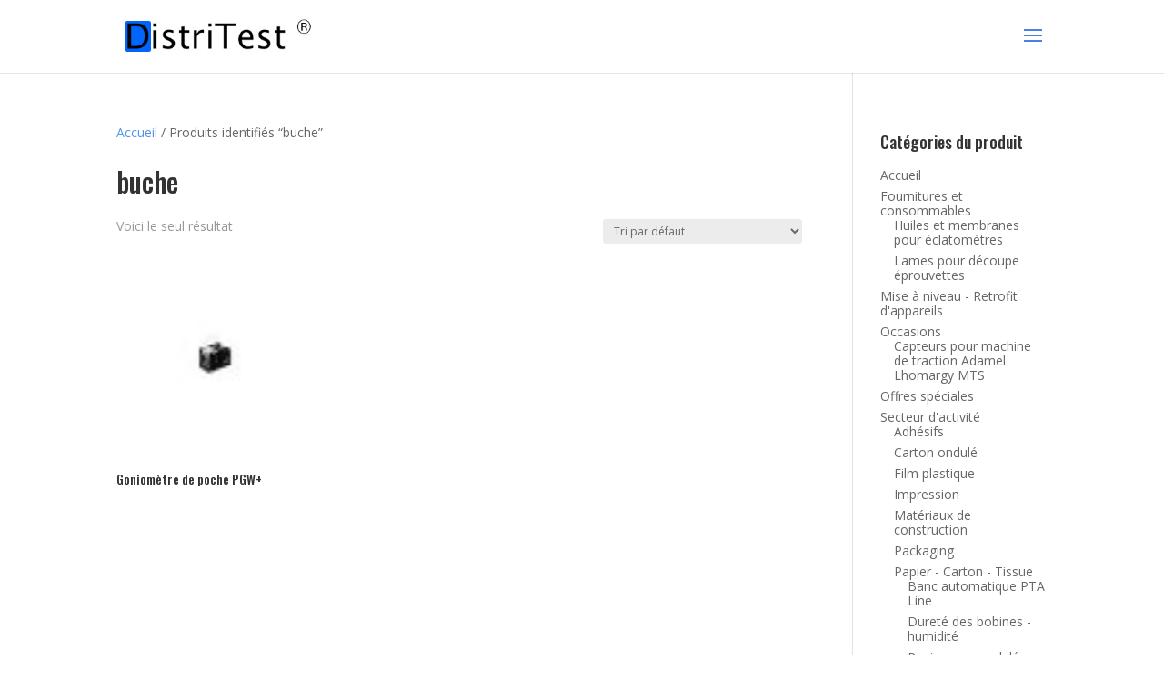

--- FILE ---
content_type: text/css
request_url: http://www.distritest.fr/wp-content/cache/minify/1814e.css
body_size: 42297
content:
.yith-wcan-filters {
background-color:var(--yith-wcan-filters_colors_background,transparent);
margin-bottom:30px;
}

.yith-wcan-filters .yith-wcan-filter {
margin-bottom:30px;
}

.yith-wcan-filters .yith-wcan-filter .filter-title {
color:var(--yith-wcan-filters_colors_titles,#434343);
}

.yith-wcan-filters .yith-wcan-filter .filter-title.collapsable {
cursor:pointer;
position:relative;
}

.yith-wcan-filters .yith-wcan-filter .filter-title.collapsable:after {
background-size:100% auto;
content:"";
display:block;
height:10px;
position:absolute;
right:15px;
top:calc(50% - 5px);
width:10px;
right:5px;
}

.yith-wcan-filters .yith-wcan-filter .filter-items {
float:none;
list-style:none;
padding-left:0;
}

.yith-wcan-filters .yith-wcan-filter .filter-items.level-0 {
margin:0;
padding:0;
}

.yith-wcan-filters .yith-wcan-filter .filter-items.level-0 ul {
padding-left:15px;
}

.yith-wcan-filters .yith-wcan-filter .filter-items .filter-item {
line-height:2;
margin:0;
}

.yith-wcan-filters .yith-wcan-filter .filter-items .filter-item > a,.yith-wcan-filters .yith-wcan-filter .filter-items .filter-item > label > a {
color:var(--yith-wcan-anchors_style_text,#434343);
text-decoration:none;
}

.yith-wcan-filters .yith-wcan-filter .filter-items .filter-item.disabled {
opacity:.5;
}

.yith-wcan-filters .yith-wcan-filter .filter-items .filter-item.disabled > a,.yith-wcan-filters .yith-wcan-filter .filter-items .filter-item.disabled > label > a {
color:#B4B4B4;
cursor:not-allowed;
}

.yith-wcan-filters .yith-wcan-filter .filter-items .filter-item.color {
display:inline-block;
margin-bottom:10px;
}

.yith-wcan-filters .yith-wcan-filter .filter-items .filter-item.color > a {
display:inline-block;
position:relative;
}

.yith-wcan-filters .yith-wcan-filter .filter-items .filter-item.color.no-color,.yith-wcan-filters .yith-wcan-filter .filter-items .filter-item.color.no-image {
font-size:1rem;
text-align:center;
}

.yith-wcan-filters .yith-wcan-filter .filter-items .filter-item.color.label-below,.yith-wcan-filters .yith-wcan-filter .filter-items .filter-item.color.label-right {
font-size:1rem;
}

.yith-wcan-filters .yith-wcan-filter .filter-items .filter-item.color.label-right {
display:block;
margin:0 0 10px;
width:100%;
}

.yith-wcan-filters .yith-wcan-filter .filter-items .filter-item.color.label-right .term-color,.yith-wcan-filters .yith-wcan-filter .filter-items .filter-item.color.label-right .term-image {
margin-bottom:0;
margin-right:10px;
}

.yith-wcan-filters .yith-wcan-filter .filter-items .filter-item.color.label-right .term-label {
display:inline-block;
font-size:1em;
}

.yith-wcan-filters .yith-wcan-filter .filter-items .filter-item.color .term-color {
border:2px solid transparent;
border-radius:var(--yith-wcan-color_swatches_border_radius,4px);
display:inline-block;
height:calc(var(--yith-wcan-color_swatches_size,45px) + 4px);
margin-bottom:5px;
overflow:hidden;
vertical-align:middle;
width:calc(var(--yith-wcan-color_swatches_size,45px) + 4px);
}

.yith-wcan-filters .yith-wcan-filter .filter-items .filter-item.color .term-color .color-swatch {
display:block;
height:100%;
width:100%;
}

.yith-wcan-filters .yith-wcan-filter .filter-items .filter-item.color .term-color.bi-color .color-swatch {
border-style:solid;
border-width:0 0 var(--yith-wcan-color_swatches_size,45px) var(--yith-wcan-color_swatches_size,45px);
border-left-color:transparent !important;
border-right-color:transparent !important;
}

.yith-wcan-filters .yith-wcan-filter .filter-items .filter-item.color .term-image {
border:2px solid transparent;
border-radius:var(--yith-wcan-color_swatches_border_radius,4px);
display:inline-block;
font-size:0;
height:calc(var(--yith-wcan-color_swatches_size,45px) + 4px);
margin-bottom:5px;
overflow:hidden;
vertical-align:middle;
width:calc(var(--yith-wcan-color_swatches_size,45px) + 4px);
}

.yith-wcan-filters .yith-wcan-filter .filter-items .filter-item.color .term-image img {
height:auto;
width:100%;
}

.yith-wcan-filters .yith-wcan-filter .filter-items .filter-item.color.disabled .term-color,.yith-wcan-filters .yith-wcan-filter .filter-items .filter-item.color.disabled .term-image img {
opacity:.4;
}

.yith-wcan-filters .yith-wcan-filter .filter-items .filter-item.color .term-label {
display:block;
font-size:.6em;
line-height:1.4;
text-align:center;
}

.yith-wcan-filters .yith-wcan-filter .filter-items .filter-item.active.color:not(.no-color):not(.no-image):not(.label-right) > a:after {
background-color:var(--yith-wcan-filters_colors_accent,#4e8ba2);
background-image:url(/wp-content/plugins/yith-woocommerce-ajax-navigation/assets/images/close.svg);
background-position:center;
background-repeat:no-repeat;
background-size:60%;
border-radius:100%;
color:#fff;
content:"";
font-size:16px;
height:15px;
line-height:15px;
position:absolute;
right:-5px;
text-align:center;
text-decoration:none;
top:-5px;
width:15px;
}

.yith-wcan-filters .yith-wcan-filter .filter-items .filter-item.label {
background-color:var(--yith-wcan-labels_style_background,#fff);
box-shadow:0 0 0 1px #D7D7D7;
border-radius:4px;
display:inline-block;
margin:0 5px 10px;
padding:7px;
text-align:center;
}

.yith-wcan-filters .yith-wcan-filter .filter-items .filter-item.label > a {
color:var(--yith-wcan-labels_style_text,#434343);
display:block;
height:100%;
}

.yith-wcan-filters .yith-wcan-filter .filter-items .filter-item.label.active.with-image:not(.label-right) > a:after {
background-color:var(--yith-wcan-filters_colors_accent,#4e8ba2);
background-image:url(/wp-content/plugins/yith-woocommerce-ajax-navigation/assets/images/close.svg);
background-position:center;
background-repeat:no-repeat;
background-size:60%;
border-radius:100%;
color:#fff;
content:"";
font-size:16px;
height:15px;
line-height:15px;
position:absolute;
right:-5px;
text-align:center;
text-decoration:none;
top:-5px;
width:15px;
right:-13px;
top:-15px;
}

.yith-wcan-filters .yith-wcan-filter .filter-items .filter-item.label.active.with-image,.yith-wcan-filters .yith-wcan-filter .filter-items .filter-item.label:not(.disabled):hover {
box-shadow:0 0 0 2px var(--yith-wcan-filters_colors_accent,#4e8ba2);
color:var(--yith-wcan-filters_colors_accent,#4e8ba2);
}

.yith-wcan-filters .yith-wcan-filter .filter-items .filter-item.label.active:not(.with-image) {
background-color:var(--yith-wcan-labels_style_background_active,#4e8ba2);
box-shadow:0 0 0 2px var(--yith-wcan-labels_style_background_active,#4e8ba2);
color:var(--yith-wcan-labels_style_text_active,#fff);
}

.yith-wcan-filters .yith-wcan-filter .filter-items .filter-item.label.active:not(.with-image) .term-label,.yith-wcan-filters .yith-wcan-filter .filter-items .filter-item.label.active:not(.with-image) .item-count {
color:var(--yith-wcan-labels_style_text_active,#fff);
}

.yith-wcan-filters .yith-wcan-filter .filter-items .filter-item.label:not(.with-image):not(.disabled):hover {
background-color:var(--yith-wcan-labels_style_background_hover,#4e8ba2);
box-shadow:0 0 0 2px var(--yith-wcan-labels_style_background_hover,#4e8ba2);
color:var(--yith-wcan-labels_style_text_hover,#fff);
}

.yith-wcan-filters .yith-wcan-filter .filter-items .filter-item.label:not(.with-image):not(.disabled):hover .term-label,.yith-wcan-filters .yith-wcan-filter .filter-items .filter-item.label:not(.with-image):not(.disabled):hover .item-count {
color:var(--yith-wcan-labels_style_text_hover,#fff);
}

.yith-wcan-filters .yith-wcan-filter .filter-items .filter-item.label.label-right.with-image {
background:none;
box-shadow:none;
display:block;
padding:0;
text-align:left;
width:100%;
}

.yith-wcan-filters .yith-wcan-filter .filter-items .filter-item.label.label-right.with-image > a {
display:inline-block;
color:var(--yith-wcan-anchors_style_text,#434343);
}

.yith-wcan-filters .yith-wcan-filter .filter-items .filter-item.label.label-right.with-image .term-image {
margin-right:10px;
max-width:70px;
vertical-align:middle;
}

.yith-wcan-filters .yith-wcan-filter .filter-items .filter-item.label .term-image {
display:inline-block;
font-size:0;
max-width:100%;
}

.yith-wcan-filters .yith-wcan-filter .filter-items .filter-item.label .term-image img {
width:100%;
height:auto;
}

.yith-wcan-filters .yith-wcan-filter .filter-items .filter-item.label .term-label {
display:block;
font-size:.8rem;
}

.yith-wcan-filters .yith-wcan-filter .filter-items .filter-item.hierarchy-collapsable .toggle-handle {
background-size:50% auto;
background-position:center center;
background-repeat:no-repeat;
cursor:pointer;
display:block;
height:20px;
position:absolute;
right:10px;
top:0;
width:20px;
}

.yith-wcan-filters .yith-wcan-filter .filter-items .filter-item.hierarchy-collapsable:after {
top:5px;
}

.yith-wcan-filters .yith-wcan-filter .filter-items .filter-item .item-count {
color:#B4B4B4;
font-size:1em;
}

.yith-wcan-filters .yith-wcan-filter .filter-items .filter-item .checkboxbutton.checked:before {
background-color:var(--yith-wcan-filters_colors_accent,#4e8ba2);
border-color:var(--yith-wcan-filters_colors_accent,#4e8ba2);
}

.yith-wcan-filters .yith-wcan-filter .filter-items .filter-item.filter-has-1-column {
display:inline-block;
margin:0 5px 10px;
vertical-align:top;
width:calc(100% - 10px);
}

.yith-wcan-filters .yith-wcan-filter .filter-items .filter-item.filter-has-2-column {
display:inline-block;
margin:0 5px 10px;
vertical-align:top;
width:calc(50% - 10px);
}

.yith-wcan-filters .yith-wcan-filter .filter-items .filter-item.filter-has-3-column {
display:inline-block;
margin:0 5px 10px;
vertical-align:top;
width:calc(33.3333333333% - 10px);
}

.yith-wcan-filters .yith-wcan-filter .filter-items .filter-item.filter-has-4-column {
display:inline-block;
margin:0 5px 10px;
vertical-align:top;
width:calc(25% - 10px);
}

.yith-wcan-filters .yith-wcan-filter .filter-items .filter-item.filter-has-5-column {
display:inline-block;
margin:0 5px 10px;
vertical-align:top;
width:calc(20% - 10px);
}

.yith-wcan-filters .yith-wcan-filter .filter-items .filter-item.filter-has-6-column {
display:inline-block;
margin:0 5px 10px;
vertical-align:top;
width:calc(16.6666666667% - 10px);
}

.yith-wcan-filters .yith-wcan-filter .filter-items .filter-item.filter-has-7-column {
display:inline-block;
margin:0 5px 10px;
vertical-align:top;
width:calc(14.2857142857% - 10px);
}

.yith-wcan-filters .yith-wcan-filter .filter-items .filter-item.filter-has-8-column {
display:inline-block;
margin:0 5px 10px;
vertical-align:top;
width:calc(12.5% - 10px);
}

.yith-wcan-filters .yith-wcan-filter.label-design .filter-items {
font-size:0;
}

.yith-wcan-filters .yith-wcan-filter .yith-wcan-tooltip {
background-color:var(--yith-wcan-filters_colors_accent,#4e8ba2);
border-radius:0;
color:#fff;
cursor:initial;
font-size:.6875rem;
line-height:normal;
padding:7px 10px;
pointer-events:none;
text-align:center;
display:none;
top:calc(50% - 15px);
z-index:1006;
}

.yith-wcan-filters .yith-wcan-filter .yith-wcan-tooltip:before {
background:transparent !important;
border-top:5px solid transparent;
border-bottom:5px solid transparent;
border-right:5px solid var(--yith-wcan-filters_colors_accent,#4e8ba2);
content:"";
bottom:-5px;
display:block;
height:0;
left:-5px;
position:absolute;
top:calc(50% - 5px);
width:0;
}

.yith-wcan-filters .yith-wcan-filter .filter-color .yith-wcan-tooltip,.yith-wcan-filters .yith-wcan-filter .filter-label .yith-wcan-tooltip {
bottom:calc(100% + 15px);
top:auto;
white-space:nowrap;
}

.yith-wcan-filters .yith-wcan-filter .with-tooltip .yith-wcan-tooltip {
position:absolute;
}

.yith-wcan-filters .yith-wcan-filter .filter-color .with-tooltip .yith-wcan-tooltip:before,.yith-wcan-filters .yith-wcan-filter .filter-label .with-tooltip .yith-wcan-tooltip:before {
border-left:5px solid transparent;
border-right:5px solid transparent;
border-top:5px solid var(--yith-wcan-filters_colors_accent,#4e8ba2);
left:calc(50% - 5px);
top:100%;
}

.yith-wcan-filters .yith-wcan-filter .price-slider.both {
padding:20px 10px;
}

.yith-wcan-filters .yith-wcan-filter .price-slider.both:after {
content:"";
display:block;
clear:both;
}

.yith-wcan-filters .yith-wcan-filter .price-slider.both .price-slider-min,.yith-wcan-filters .yith-wcan-filter .price-slider.both .price-slider-max {
min-width:0;
width:50px;
}

.yith-wcan-filters .yith-wcan-filter .price-slider.both .irs {
margin-bottom:20px;
}

.yith-wcan-filters .yith-wcan-filter .price-slider.both .price-slider-min {
float:left;
}

.yith-wcan-filters .yith-wcan-filter .price-slider.both .price-slider-max {
float:right;
}

.yith-wcan-filters .yith-wcan-filter .price-slider.fields {
padding:20px 0;
}

.yith-wcan-filters .yith-wcan-filter .price-slider.fields .price-slider-min,.yith-wcan-filters .yith-wcan-filter .price-slider.fields .price-slider-max {
min-width:0;
width:70px;
margin:0 5px;
}

.yith-wcan-filters .yith-wcan-filter .price-slider .irs-bar,.yith-wcan-filters .yith-wcan-filter .price-slider .irs-line {
height:5px;
border-radius:4px;
}

.yith-wcan-filters .yith-wcan-filter .price-slider .irs-handle {
border:4px solid var(--yith-wcan-filters_colors_accent,#4e8ba2);
background-color:var(--yith-wcan-filters_colors_accent,#4e8ba2);
cursor:grab;
height:18px;
top:29px;
width:18px;
}

.yith-wcan-filters .yith-wcan-filter .price-slider .irs-min,.yith-wcan-filters .yith-wcan-filter .price-slider .irs-max {
background:none;
top:-5px;
}

.yith-wcan-filters .yith-wcan-filter .price-slider .irs-from,.yith-wcan-filters .yith-wcan-filter .price-slider .irs-to,.yith-wcan-filters .yith-wcan-filter .price-slider .irs-single {
background-color:var(--yith-wcan-filters_colors_accent,#4e8ba2);
border-radius:0;
color:#fff;
cursor:initial;
font-size:.6875rem;
line-height:normal;
padding:7px 10px;
pointer-events:none;
text-align:center;
top:-8px;
}

.yith-wcan-filters .yith-wcan-filter .price-slider .irs-from:before,.yith-wcan-filters .yith-wcan-filter .price-slider .irs-to:before,.yith-wcan-filters .yith-wcan-filter .price-slider .irs-single:before {
background:transparent !important;
border-top:5px solid transparent;
border-bottom:5px solid transparent;
border-right:5px solid var(--yith-wcan-filters_colors_accent,#4e8ba2);
content:"";
bottom:-5px;
display:block;
height:0;
left:-5px;
position:absolute;
top:calc(50% - 5px);
width:0;
border-left:5px solid transparent;
border-right:5px solid transparent;
border-top:5px solid var(--yith-wcan-filters_colors_accent,#4e8ba2);
left:calc(50% - 2px);
top:100%;
}

.yith-wcan-filters .yith-wcan-filter .yith-wcan-dropdown {
border:1px solid #D7D7D7;
border-radius:4px;
padding:8px 15px;
cursor:pointer;
position:relative;
}

.yith-wcan-filters .yith-wcan-filter .yith-wcan-dropdown:after {
background-size:100% auto;
content:"";
display:block;
height:10px;
position:absolute;
right:15px;
top:calc(50% - 5px);
width:10px;
}

.yith-wcan-filters .yith-wcan-filter .yith-wcan-dropdown .dropdown-wrapper {
background-color:#fff;
border:1px solid rgba(var(--yith-wcan-filters_colors_accent_r,73),var(--yith-wcan-filters_colors_accent_g,139),var(--yith-wcan-filters_colors_accent_b,162),0.3);
border-radius:4px;
box-shadow:0 0 7px 0 rgba(var(--yith-wcan-filters_colors_accent_r,73),var(--yith-wcan-filters_colors_accent_g,139),var(--yith-wcan-filters_colors_accent_b,162),0.3);
display:none;
left:0;
padding:15px;
position:absolute;
right:0;
top:calc(100% + 10px);
z-index:1011;
}

.yith-wcan-filters .yith-wcan-filter .yith-wcan-dropdown .dropdown-wrapper .search-field-container {
margin-bottom:15px;
position:relative;
}

.yith-wcan-filters .yith-wcan-filter .yith-wcan-dropdown .dropdown-wrapper .search-field-container .search-field {
padding-right:40px;
width:100%;
}

.yith-wcan-filters .yith-wcan-filter .yith-wcan-dropdown .dropdown-wrapper .search-field-container .search-field:active,.yith-wcan-filters .yith-wcan-filter .yith-wcan-dropdown .dropdown-wrapper .search-field-container .search-field:focus {
border-color:var(--yith-wcan-filters_colors_accent,#4e8ba2);
box-shadow:0 0 2px var(--yith-wcan-filters_colors_accent,#4e8ba2);
outline-color:var(--yith-wcan-filters_colors_accent,#4e8ba2);
}

.yith-wcan-filters .yith-wcan-filter .yith-wcan-dropdown .dropdown-wrapper .search-field-container:after {
background-image:url(/wp-content/plugins/yith-woocommerce-ajax-navigation/assets/images/search.svg);
background-size:100% auto;
content:"";
display:block;
height:25px;
position:absolute;
right:10px;
top:10px;
width:25px;
}

.yith-wcan-filters .yith-wcan-filter .yith-wcan-dropdown .dropdown-wrapper .matching-items {
margin-bottom:0;
max-height:200px;
overflow-y:scroll;
}

.yith-wcan-filters .yith-wcan-filter .yith-wcan-dropdown .dropdown-wrapper .matching-items li {
margin-bottom:5px;
}

.yith-wcan-filters .yith-wcan-filter .yith-wcan-dropdown .dropdown-wrapper .matching-items::-webkit-scrollbar {
-webkit-appearance:none;
width:6px;
}

.yith-wcan-filters .yith-wcan-filter .yith-wcan-dropdown .dropdown-wrapper .matching-items::-webkit-scrollbar-thumb {
background-color:var(--yith-wcan-filters_colors_accent,#4e8ba2);
border-radius:4px;
}

.yith-wcan-filters .yith-wcan-filter .yith-wcan-dropdown .dropdown-wrapper .show-more {
color:var(--yith-wcan-anchors_style_text_hover,#4e8ba2);
display:inline-block;
font-size:.8em;
margin-top:10px;
text-decoration:none;
}

.yith-wcan-filters .yith-wcan-filter .yith-wcan-dropdown .dropdown-wrapper .show-more:hover {
color:var(--yith-wcan-anchors_style_text,#434343);
}

.yith-wcan-filters .yith-wcan-filter .yith-wcan-dropdown .dropdown-label {
vertical-align:middle;
}

.yith-wcan-filters .yith-wcan-filter .yith-wcan-dropdown.open {
border-color:rgba(var(--yith-wcan-filters_colors_accent_r,73),var(--yith-wcan-filters_colors_accent_g,139),var(--yith-wcan-filters_colors_accent_b,162),0.3);
box-shadow:0 0 7px 0 rgba(var(--yith-wcan-filters_colors_accent_r,73),var(--yith-wcan-filters_colors_accent_g,139),var(--yith-wcan-filters_colors_accent_b,162),0.3);
}

.yith-wcan-filters .yith-wcan-filter .yith-wcan-dropdown.open .dropdown-wrapper {
display:block;
}

.yith-wcan-filters .yith-wcan-filter a.clear-selection {
font-size:.9em;
display:inline-block;
margin-bottom:20px;
cursor:pointer;
}

.yith-wcan-filters .yith-wcan-filter.filter-placeholder .select-placeholder {
height:calc(1.5em + 16px);
background-color:#B4B4B4 !important;
border:0 !important;
border-radius:4px;
box-shadow:none;
color:#B4B4B4 !important;
display:block;
max-width:100% !important;
opacity:.15;
outline:0 !important;
overflow:hidden !important;
pointer-events:none;
position:relative !important;
width:auto;
z-index:1;
cursor:pointer;
position:relative;
}

.yith-wcan-filters .yith-wcan-filter.filter-placeholder .select-placeholder:before {
animation:loading__animation 1.5s ease-in-out infinite;
background-image:linear-gradient(90deg,#B4B4B4,#f0f0f0,#B4B4B4);
background-repeat:no-repeat;
content:" ";
display:block;
height:100%;
left:0;
position:absolute;
right:0;
top:0;
transform:translateX(-100%);
}

.yith-wcan-filters h3.mobile-only,.yith-wcan-filters .yith-wcan-filter .filter-title.collapsable.collapsable.closed + .filter-content,.yith-wcan-filters .yith-wcan-filter .filter-items.filter-dropdown,.yith-wcan-filters .yith-wcan-filter .filter-items .filter-item.color.label-hide .term-label,.yith-wcan-filters .yith-wcan-filter .filter-items .filter-item.label.label-hide.with-image .term-label {
display:none;
}

.yith-wcan-filters .yith-wcan-filter .filter-title.collapsable.closed:after,.yith-wcan-filters .yith-wcan-filter .filter-title.collapsable:not(.opened):after,.yith-wcan-filters .yith-wcan-filter .filter-title.collapsable:not(.open):after,.yith-wcan-filters .yith-wcan-filter .filter-items .filter-item.hierarchy-collapsable.closed > .toggle-handle,.yith-wcan-filters .yith-wcan-filter .yith-wcan-dropdown.closed:after,.yith-wcan-filters .yith-wcan-filter .yith-wcan-dropdown:not(.opened):after,.yith-wcan-filters .yith-wcan-filter .yith-wcan-dropdown:not(.open):after {
background-image:url(/wp-content/plugins/yith-woocommerce-ajax-navigation/assets/images/arrow-down.svg);
}

.yith-wcan-filters .yith-wcan-filter .filter-title.collapsable.open:after,.yith-wcan-filters .yith-wcan-filter .filter-title.collapsable.opened:after,.yith-wcan-filters .yith-wcan-filter .filter-items .filter-item.hierarchy-collapsable.opened > .toggle-handle,.yith-wcan-filters .yith-wcan-filter .yith-wcan-dropdown.open:after,.yith-wcan-filters .yith-wcan-filter .yith-wcan-dropdown.opened:after {
background-image:url(/wp-content/plugins/yith-woocommerce-ajax-navigation/assets/images/arrow-up.svg);
}

.yith-wcan-filters .yith-wcan-filter .filter-items.filter-color,.yith-wcan-filters .yith-wcan-filter .filter-items.filter-label {
font-size:0;
margin:0 -5px;
}

.yith-wcan-filters .yith-wcan-filter .filter-items .filter-item > a:hover,.yith-wcan-filters .yith-wcan-filter .filter-items .filter-item > label > a:hover,.yith-wcan-filters .yith-wcan-filter .filter-items .filter-item.label.label-right.with-image > a:hover {
color:var(--yith-wcan-anchors_style_text_hover,#4e8ba2);
}

.yith-wcan-filters .yith-wcan-filter .filter-items .filter-item.active > a,.yith-wcan-filters .yith-wcan-filter .filter-items .filter-item.active > label > a,.yith-wcan-filters .yith-wcan-filter .filter-items .filter-item.label.label-right.with-image.active > a {
color:var(--yith-wcan-anchors_style_text_active,#4e8ba2);
}

.yith-wcan-filters .yith-wcan-filter .filter-items .filter-item.color .term-color:hover,.yith-wcan-filters .yith-wcan-filter .filter-items .filter-item.color .term-image:hover,.yith-wcan-filters .yith-wcan-filter .filter-items .filter-item.active.color .term-color,.yith-wcan-filters .yith-wcan-filter .filter-items .filter-item.active.color .term-image {
border-color:var(--yith-wcan-filters_colors_accent,#4e8ba2);
}

.yith-wcan-filters .yith-wcan-filter .filter-items .filter-item.label.active.with-image:not(.label-right) > a,.yith-wcan-filters .yith-wcan-filter .filter-items .filter-item.hierarchy-collapsable,.yith-wcan-filters .yith-wcan-filter .with-tooltip {
position:relative;
}

.yith-wcan-filters .yith-wcan-filter .filter-items .filter-item.label.label-right.with-image .term-label,.yith-wcan-filters .yith-wcan-filter .yith-wcan-dropdown .dropdown-wrapper .matching-items li > a {
display:inline-block;
vertical-align:middle;
}

.yith-wcan-filters .yith-wcan-filter .filter-items .filter-item .star-rating,.yith-wcan-filters .yith-wcan-filter .yith-wcan-dropdown .dropdown-label .star-rating {
display:inline-block;
line-height:1.4;
margin-right:10px;
vertical-align:middle;
}

.yith-wcan-filters .yith-wcan-filter .filter-items .filter-item .radiobutton.checked:before,.yith-wcan-filters .yith-wcan-filter .price-slider .irs-bar {
background-color:var(--yith-wcan-filters_colors_accent,#4e8ba2);
}

.yith-wcan-filters .yith-wcan-filter .yith-wcan-tooltip > img,.yith-wcan-filters .yith-wcan-filter .price-slider .irs-from > img,.yith-wcan-filters .yith-wcan-filter .price-slider .irs-to > img,.yith-wcan-filters .yith-wcan-filter .price-slider .irs-single > img {
min-width:40px;
height:auto;
}

@keyframes loading__animation {
to {
transform:translateX(100%);
}
}

.yith-wcan-filters .yith-wcan-filter.filter-placeholder .select-placeholder:after {
background-size:100% auto;
content:"";
display:block;
height:10px;
position:absolute;
right:15px;
top:calc(50% - 5px);
width:10px;
}

.yith-wcan-filters .yith-wcan-filter.filter-placeholder .select-placeholder.closed:after,.yith-wcan-filters .yith-wcan-filter.filter-placeholder .select-placeholder:not(.opened):after,.yith-wcan-filters .yith-wcan-filter.filter-placeholder .select-placeholder:not(.open):after {
background-image:url(/wp-content/plugins/yith-woocommerce-ajax-navigation/assets/images/arrow-down.svg);
}

.yith-wcan-filters .yith-wcan-filter.filter-placeholder .select-placeholder.open:after,.yith-wcan-filters .yith-wcan-filter.filter-placeholder .select-placeholder.opened:after {
background-image:url(/wp-content/plugins/yith-woocommerce-ajax-navigation/assets/images/arrow-up.svg);
}

.yith-wcan-filters .yith-wcan-filter.filter-placeholder .slider-placeholder {
position:relative;
}

.yith-wcan-filters .yith-wcan-filter.filter-placeholder .slider-placeholder .item-placeholder {
height:5px;
margin:45px 0;
background-color:#B4B4B4 !important;
border:0 !important;
border-radius:4px;
box-shadow:none;
color:#B4B4B4 !important;
display:block;
max-width:100% !important;
opacity:.15;
outline:0 !important;
overflow:hidden !important;
pointer-events:none;
position:relative !important;
width:auto;
z-index:1;
}

.yith-wcan-filters .yith-wcan-filter.filter-placeholder .slider-placeholder .item-placeholder:before {
animation:loading__animation 1.5s ease-in-out infinite;
background-image:linear-gradient(90deg,#B4B4B4,#f0f0f0,#B4B4B4);
background-repeat:no-repeat;
content:" ";
display:block;
height:100%;
left:0;
position:absolute;
right:0;
top:0;
transform:translateX(-100%);
}

@keyframes loading__animation {
to {
transform:translateX(100%);
}
}

.yith-wcan-filters .yith-wcan-filter.filter-placeholder .slider-placeholder .irs-handle {
border-radius:100%;
border:4px solid #ebebeb;
background-color:#ebebeb;
top:calc(50% - 9px);
z-index:2;
}

.yith-wcan-filters .yith-wcan-filter.filter-placeholder .slider-placeholder .irs-handle.from {
left:0;
}

.yith-wcan-filters .yith-wcan-filter.filter-placeholder .slider-placeholder .irs-handle.to {
right:0;
}

.yith-wcan-filters .yith-wcan-filter.filter-placeholder .filter-items {
margin-bottom:0;
}

.yith-wcan-filters .yith-wcan-filter.filter-placeholder .filter-items .filter-item {
display:flex;
align-items:center;
margin-bottom:10px;
}

.yith-wcan-filters .yith-wcan-filter.filter-placeholder .filter-items input {
cursor:not-allowed;
pointer-events:none;
vertical-align:middle;
}

.yith-wcan-filters .yith-wcan-filter.filter-placeholder .filter-items .item-placeholder {
height:1em;
vertical-align:middle;
cursor:none;
background-color:#B4B4B4 !important;
border:0 !important;
border-radius:4px;
box-shadow:none;
color:#B4B4B4 !important;
display:block;
max-width:100% !important;
opacity:.15;
outline:0 !important;
overflow:hidden !important;
pointer-events:none;
position:relative !important;
width:auto;
z-index:1;
}

.yith-wcan-filters .yith-wcan-filter.filter-placeholder .filter-items .item-placeholder:before {
animation:loading__animation 1.5s ease-in-out infinite;
background-image:linear-gradient(90deg,#B4B4B4,#f0f0f0,#B4B4B4);
background-repeat:no-repeat;
content:" ";
display:block;
height:100%;
left:0;
position:absolute;
right:0;
top:0;
transform:translateX(-100%);
}

@keyframes loading__animation {
to {
transform:translateX(100%);
}
}

.yith-wcan-filters .yith-wcan-filter.filter-placeholder.checkbox-design .item-placeholder,.yith-wcan-filters .yith-wcan-filter.filter-placeholder.radio-design .item-placeholder,.yith-wcan-filters .yith-wcan-filter.filter-placeholder.filter-price-range .item-placeholder,.yith-wcan-filters .yith-wcan-filter.filter-placeholder.filter-orderby .item-placeholder,.yith-wcan-filters .yith-wcan-filter.filter-placeholder.filter-review .item-placeholder,.yith-wcan-filters .yith-wcan-filter.filter-placeholder.filter-stock-sale .item-placeholder {
flex:auto;
display:inline-block;
}

.yith-wcan-filters .yith-wcan-filter.filter-placeholder.label-design .filter-items {
font-size:inherit;
display:flex;
flex-wrap:wrap;
column-gap:5px;
}

.yith-wcan-filters .yith-wcan-filter.filter-placeholder.label-design .filter-items .filter-item:nth-child(1) {
width:calc(40% - 5px);
}

.yith-wcan-filters .yith-wcan-filter.filter-placeholder.label-design .filter-items .filter-item:nth-child(2) {
width:calc(25% - 5px);
}

.yith-wcan-filters .yith-wcan-filter.filter-placeholder.label-design .filter-items .filter-item:nth-child(3) {
width:calc(35% - 5px);
}

.yith-wcan-filters .yith-wcan-filter.filter-placeholder.label-design .filter-items .filter-item:nth-child(4) {
width:calc(30% - 5px);
}

.yith-wcan-filters .yith-wcan-filter.filter-placeholder.label-design .filter-items .filter-item .item-placeholder {
height:2em;
}

.yith-wcan-filters .yith-wcan-filter.filter-placeholder.color-design .filter-items .filter-item {
border-radius:var(--yith-wcan-color_swatches_border_radius,4px);
display:inline-block;
height:calc(var(--yith-wcan-color_swatches_size,45px) + 4px);
margin-right:15px;
vertical-align:middle;
width:calc(var(--yith-wcan-color_swatches_size,45px) + 4px);
}

.yith-wcan-filters .yith-wcan-filter.filter-placeholder.color-design .filter-items .filter-item .item-placeholder {
height:100%;
}

.yith-wcan-filters .yith-wcan-filter.filter-placeholder.text-design .filter-items .filter-item {
display:block;
margin-bottom:25px;
}

.yith-wcan-filters.custom-style span.checkboxbutton input[type=checkbox] {
bottom:0;
cursor:pointer;
height:20px;
left:0;
opacity:0;
position:absolute;
right:0;
width:20px;
}

.yith-wcan-filters.custom-style span.checkboxbutton:before {
content:"";
display:inline-block;
width:20px;
height:20px;
background:#fff;
border:1px solid #D7D7D7;
border-radius:4px;
margin-right:10px;
text-align:center;
line-height:23px;
font-size:17px;
vertical-align:middle;
cursor:pointer;
margin-bottom:5px;
transition:background-color ease .3s;
}

.yith-wcan-filters.custom-style span.checkboxbutton.checked:before {
background-image:url(/wp-content/plugins/yith-woocommerce-ajax-navigation/assets/images/check.svg) !important;
background-size:65%;
background-position:center center;
background-repeat:no-repeat !important;
background-color:var(--yith-wcan-filters_colors_accent,#4e8ba2);
border-color:var(--yith-wcan-filters_colors_accent,#4e8ba2);
color:#fff;
content:"";
}

.yith-wcan-filters.custom-style span.radiobutton input[type=radio] {
bottom:0;
cursor:pointer;
height:23px;
left:0;
opacity:0;
position:absolute;
right:0;
width:23px;
}

.yith-wcan-filters.custom-style span.radiobutton:before {
content:"";
background:#fff;
background-clip:content-box;
border:1px solid #D7D7D7;
border-radius:100%;
cursor:pointer;
display:inline-block;
font-size:20px;
height:20px;
line-height:20px;
padding:2px;
margin-bottom:5px;
margin-right:10px;
text-align:center;
vertical-align:middle;
width:20px;
}

.yith-wcan-filters.custom-style span.radiobutton.checked:before {
background-color:var(--yith-wcan-filters_colors_accent,#4e8ba2);
background-clip:content-box !important;
}

.yith-wcan-filters.custom-style .star-rating {
color:#e3a405;
}

.yith-wcan-filters.custom-style .yith-wcan-filter.filter-placeholder span.checkboxbutton:before,.yith-wcan-filters.custom-style .yith-wcan-filter.filter-placeholder span.radiobutton:before {
border:1px solid #B4B4B4;
background-color:#B4B4B4;
opacity:.15;
}

.yith-wcan-filters.filters-modal {
bottom:0;
box-shadow:0 0 50px 0 rgba(0,0,0,0.4);
left:0;
margin:0;
position:fixed;
right:0;
top:0;
transform:translate(-100%,0);
transition:.3s transform cubic-bezier(0.645,0.045,0.355,1);
z-index:1002;
}

.yith-wcan-filters.filters-modal h3 {
background:#eee;
font-size:1.2em;
height:60px;
left:0;
line-height:60px;
margin:0;
position:absolute;
right:0;
text-align:center;
top:0;
z-index:1007;
}

.yith-wcan-filters.filters-modal .filters-container {
height:calc(100% - 65px);
margin-top:65px;
overflow-y:scroll;
padding:20px;
}

.yith-wcan-filters.filters-modal .filters-container > .clear-selection {
cursor:pointer;
display:inline-block;
margin-bottom:20px;
}

.yith-wcan-filters.filters-modal.with-filter-button .filters-container {
height:calc(100% - 130px);
}

.yith-wcan-filters.filters-modal .yith-wcan-filter {
border:1px solid #D7D7D7;
border-radius:4px;
margin-bottom:15px;
padding:15px;
}

.yith-wcan-filters.filters-modal .yith-wcan-filter .filter-title.collapsable:after {
right:5px;
}

.yith-wcan-filters.filters-modal.open {
display:block;
opacity:1;
transform:translate(0,0);
}

.yith-wcan-filters.filters-modal .close-button {
color:var(--yith-wcan-anchors_style_text,#434343);
cursor:pointer;
font-size:1.5em;
height:35px;
line-height:1;
position:absolute;
text-align:center;
text-decoration:none;
right:20px;
top:15px;
vertical-align:middle;
width:35px;
z-index:1008;
}

.yith-wcan-filters.filters-modal .close-button:hover {
color:var(--yith-wcan-filters_colors_accent,#4e8ba2);
}

.yith-wcan-filters.filters-modal .main-modal-button {
background-color:var(--yith-wcan-filters_colors_accent,#4e8ba2);
border-color:var(--yith-wcan-filters_colors_accent,#4e8ba2);
border-radius:0;
bottom:0;
display:none;
height:60px;
line-height:60px;
left:0;
margin:0;
padding:0;
position:fixed;
right:0;
width:100%;
}

.yith-wcan-filters.horizontal:not(.filters-modal) {
text-align:left;
}

.yith-wcan-filters.horizontal:not(.filters-modal) .yith-wcan-filter {
display:inline-block;
margin-bottom:8px;
min-width:200px;
position:relative;
vertical-align:top;
}

.yith-wcan-filters.horizontal:not(.filters-modal) .yith-wcan-filter .filter-title.collapsable {
border:1px solid #D7D7D7;
border-radius:4px;
font-weight:400;
margin-top:0;
margin-bottom:10px;
margin-right:15px;
padding:10px 40px 10px 20px;
}

.yith-wcan-filters.horizontal:not(.filters-modal) .yith-wcan-filter .filter-title.collapsable:after {
right:15px;
}

.yith-wcan-filters.horizontal:not(.filters-modal) .yith-wcan-filter .filter-title.collapsable span.filter-count {
border:2px solid var(--yith-wcan-filters_colors_accent,#4e8ba2);
padding:0 5px;
font-size:.8em;
margin:0 10px;
}

.yith-wcan-filters.horizontal:not(.filters-modal) .yith-wcan-filter .filter-title.collapsable.opened,.yith-wcan-filters.horizontal:not(.filters-modal) .yith-wcan-filter .filter-title.collapsable.opened + .filter-content {
border:1px solid rgba(var(--yith-wcan-filters_colors_accent_r,73),var(--yith-wcan-filters_colors_accent_g,139),var(--yith-wcan-filters_colors_accent_b,162),0.3);
box-shadow:0 0 7px 0 rgba(var(--yith-wcan-filters_colors_accent_r,73),var(--yith-wcan-filters_colors_accent_g,139),var(--yith-wcan-filters_colors_accent_b,162),0.3);
}

.yith-wcan-filters.horizontal:not(.filters-modal) .yith-wcan-filter .filter-title.collapsable + .filter-content {
background-color:#fff;
border:1px solid #D7D7D7;
border-radius:4px;
min-width:300px;
position:absolute;
padding:20px;
width:100%;
z-index:1001;
}

.yith-wcan-filters.horizontal:not(.filters-modal) .yith-wcan-filter .filter-title.collapsable + .filter-content .filter-content-footer {
background-color:#f0f0f0;
margin:20px -20px -20px;
padding:15px 20px;
text-align:right;
}

.yith-wcan-filters.horizontal:not(.filters-modal) .yith-wcan-filter .filter-title.collapsable + .filter-content .filter-content-footer .clear-selection {
background:#CBCBCB;
border-color:#CBCBCB;
color:#434343;
margin-bottom:0;
margin-right:15px;
}

.yith-wcan-filters.horizontal:not(.filters-modal) .yith-wcan-filter .filter-content > .filter-items {
max-height:200px;
overflow-y:scroll;
overflow-x:hidden;
padding:5px 2px 0 0;
}

.yith-wcan-filters.horizontal:not(.filters-modal) .yith-wcan-filter.label-design .filter-items {
padding-top:8px;
}

.yith-wcan-filters.horizontal:not(.filters-modal) .yith-wcan-filter .dropdown-wrapper .search-field-container {
margin-bottom:20px;
}

.yith-wcan-filters.horizontal:not(.filters-modal) .yith-wcan-filter .dropdown-wrapper .search-field-container input {
width:100%;
}

.yith-wcan-filters.horizontal:not(.filters-modal) .yith-wcan-filter .dropdown-wrapper .matching-items a {
cursor:pointer;
}

.yith-wcan-filters.horizontal:not(.filters-modal) .yith-wcan-filter.filter-placeholder .filter-title {
visibility:hidden;
height:0;
margin:0;
}

.yith-wcan-filters.horizontal:not(.filters-modal) .yith-wcan-filter.filter-placeholder .filter-content {
height:calc(1.5em + 16px);
margin-bottom:10px;
background-color:#B4B4B4 !important;
border:0 !important;
border-radius:4px;
box-shadow:none;
color:#B4B4B4 !important;
display:block;
max-width:100% !important;
opacity:.15;
outline:0 !important;
overflow:hidden !important;
pointer-events:none;
position:relative !important;
width:auto;
z-index:1;
cursor:pointer;
position:relative;
}

.yith-wcan-filters.horizontal:not(.filters-modal) .yith-wcan-filter.filter-placeholder .filter-content:before {
animation:loading__animation 1.5s ease-in-out infinite;
background-image:linear-gradient(90deg,#B4B4B4,#f0f0f0,#B4B4B4);
background-repeat:no-repeat;
content:" ";
display:block;
height:100%;
left:0;
position:absolute;
right:0;
top:0;
transform:translateX(-100%);
}

.yith-wcan-filters .yith-wcan-filter.filter-placeholder.label-design .filter-items .filter-item,.yith-wcan-filters.filters-modal h3.mobile-only {
display:block;
}

.yith-wcan-filters.custom-style span.checkboxbutton,.yith-wcan-filters.custom-style span.radiobutton {
position:relative;
}

.yith-wcan-filters .apply-filters,.yith-wcan-filters.filters-modal .yith-wcan-filter .filter-content {
margin-top:15px;
}

.yith-wcan-filters.filters-modal .filters-container::-webkit-scrollbar,.yith-wcan-filters.horizontal:not(.filters-modal) .yith-wcan-filter .filter-content > .filter-items::-webkit-scrollbar {
-webkit-appearance:none;
width:6px;
}

.yith-wcan-filters.filters-modal .filters-container::-webkit-scrollbar-thumb,.yith-wcan-filters.horizontal:not(.filters-modal) .yith-wcan-filter .filter-content > .filter-items::-webkit-scrollbar-thumb {
background-color:var(--yith-wcan-filters_colors_accent,#4e8ba2);
border-radius:4px;
}

.yith-wcan-filters.filters-modal .yith-wcan-filter .filter-title,.yith-wcan-filters.horizontal:not(.filters-modal) .yith-wcan-filter .filter-title.collapsable + .filter-content .filter-content-footer .apply-filters {
margin:0;
}

@keyframes loading__animation {
to {
transform:translateX(100%);
}
}

.yith-wcan-filters.horizontal:not(.filters-modal) .yith-wcan-filter.filter-placeholder .filter-content:after {
background-size:100% auto;
content:"";
display:block;
height:10px;
position:absolute;
right:15px;
top:calc(50% - 5px);
width:10px;
}

.yith-wcan-filters.horizontal:not(.filters-modal) .yith-wcan-filter.filter-placeholder .filter-content.closed:after,.yith-wcan-filters.horizontal:not(.filters-modal) .yith-wcan-filter.filter-placeholder .filter-content:not(.opened):after,.yith-wcan-filters.horizontal:not(.filters-modal) .yith-wcan-filter.filter-placeholder .filter-content:not(.open):after {
background-image:url(/wp-content/plugins/yith-woocommerce-ajax-navigation/assets/images/arrow-down.svg);
}

.yith-wcan-filters.horizontal:not(.filters-modal) .yith-wcan-filter.filter-placeholder .filter-content.open:after,.yith-wcan-filters.horizontal:not(.filters-modal) .yith-wcan-filter.filter-placeholder .filter-content.opened:after {
background-image:url(/wp-content/plugins/yith-woocommerce-ajax-navigation/assets/images/arrow-up.svg);
}

.yith-wcan-filters.horizontal:not(.filters-modal) .yith-wcan-filter.filter-placeholder .filter-content * {
display:none;
}

.yith-wcan-filters.horizontal:not(.filters-modal) form > .apply-filters {
margin-top:0;
}

body.yith-wcan-preset-modal-open:after {
background:rgba(0,0,0,0.5);
bottom:0;
content:"";
display:block;
left:0;
pointer-events:none;
position:fixed;
right:0;
top:0;
z-index:1001;
}

body.rtl .yith-wcan-filters .yith-wcan-filter .filter-items.level-0 ul {
padding-left:0;
padding-right:15px;
}

body.rtl .yith-wcan-filters .yith-wcan-filter .filter-title.collapsable:after {
left:5px;
right:auto;
}

body.admin-bar .yith-wcan-filters.filters-modal,body.yith-wcan-preset-modal-open:after.admin-bar {
top:32px;
}

@media (max-width: 991px) {
body.filters-in-modal .yith-wcan-filters {
display:none;
}
}

@media (max-width: 782px) {
body.admin-bar .yith-wcan-filters.filters-modal {
top:46px;
}
}

.yith-wcan-active-filters {
font-size:.8em;
margin-bottom:20px;
}

.yith-wcan-active-filters .active-filter {
display:inline-block;
margin-bottom:5px;
margin-right:15px;
}

.yith-wcan-active-filters .active-filter b {
display:inline-block;
margin-right:15px;
}

.yith-wcan-active-filters .active-filter .active-filter-label {
border:1px solid var(--yith-wcan-filters_colors_accent,#4e8ba2);
border-radius:5px;
color:var(--yith-wcan-anchors_style_text,#434343);
cursor:pointer;
display:inline-block;
font-size:13px;
font-weight:400;
line-height:1.5;
margin-right:5px;
margin-bottom:0;
padding:4px 15px 3px;
position:relative;
text-decoration:none;
position:relative;
}

.yith-wcan-active-filters .active-filter .active-filter-label:after {
background-color:var(--yith-wcan-filters_colors_accent,#4e8ba2);
background-image:url(/wp-content/plugins/yith-woocommerce-ajax-navigation/assets/images/close.svg);
background-position:center;
background-repeat:no-repeat;
background-size:60%;
border-radius:100%;
color:#fff;
content:"";
font-size:16px;
height:15px;
line-height:15px;
position:absolute;
right:-5px;
text-align:center;
text-decoration:none;
top:-5px;
width:15px;
}

.yith-wcan-active-filters .active-filter .active-filter-label .star-rating {
display:inline-block;
line-height:1.4;
margin-right:10px;
vertical-align:middle;
margin-right:0;
}

.yith-wcan-active-filters.no-titles .active-filter {
margin-right:0;
}

.yith-wcan-active-filters.custom-style .star-rating {
color:#e3a405;
}

.yith-wcan-active-filters .reset-filters {
border:1px solid var(--yith-wcan-filters_colors_accent,#4e8ba2);
border-radius:5px;
color:var(--yith-wcan-anchors_style_text,#434343);
cursor:pointer;
display:inline-block;
font-size:13px;
font-weight:400;
line-height:1.5;
margin-right:5px;
margin-bottom:0;
padding:4px 15px 3px;
position:relative;
text-decoration:none;
background-color:var(--yith-wcan-filters_colors_accent,#4e8ba2);
color:#fff;
}

.yith-wcan-active-filters .reset-filters:hover {
background-color:#004900;
border-color:#004900;
}

.yith-wcan-filters-opener {
border:1px solid #D7D7D7;
border-radius:4px;
background:#fff;
color:var(--yith-wcan-anchors_style_text,#434343);
display:none;
outline-color:var(--yith-wcan-filters_colors_accent,#4e8ba2);
}

.yith-wcan-filters-opener i.filter-icon {
background-image:url(/wp-content/plugins/yith-woocommerce-ajax-navigation/assets/images/filters.svg);
background-position:center center;
background-size:100% auto;
background-repeat:no-repeat;
display:inline-block;
height:15px;
margin-right:2px;
vertical-align:middle;
width:15px;
}

.yith-wcan-filters-opener:hover {
background:var(--yith-wcan-filters_colors_accent,#4e8ba2);
border-color:var(--yith-wcan-filters_colors_accent,#4e8ba2);
color:#fff;
}

.yith-wcan-filters-opener:hover i.filter-icon {
filter:brightness(0) invert(1);
}